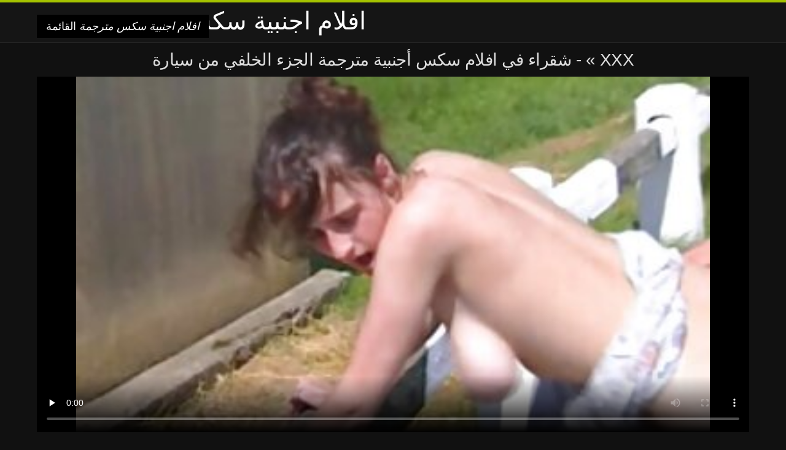

--- FILE ---
content_type: text/html; charset=UTF-8
request_url: https://ar.akuli.org/video/2831/-%D8%B4%D9%82%D8%B1%D8%A7%D8%A1-%D9%81%D9%8A-%D8%A7%D9%81%D9%84%D8%A7%D9%85-%D8%B3%D9%83%D8%B3-%D8%A3%D8%AC%D9%86%D8%A8%D9%8A%D8%A9-%D9%85%D8%AA%D8%B1%D8%AC%D9%85%D8%A9-%D8%A7%D9%84%D8%AC%D8%B2%D8%A1-%D8%A7%D9%84%D8%AE%D9%84%D9%81%D9%8A-%D9%85%D9%86-%D8%B3%D9%8A%D8%A7%D8%B1%D8%A9/
body_size: 8863
content:
<!DOCTYPE html>
<html lang="ar" dir="rtl">
<head>
<meta charset="UTF-8">
<meta name="viewport" content="width=device-width, initial-scale=1">
<title>- شقراء في افلام سكس أجنبية مترجمة الجزء الخلفي من سيارة | افلام اجنبية سكس مترجمة </title>
<meta name="description" content="- افلام سكس أجنبية مترجمة شقراء في الجزء الخلفي من سيارة"/>
<link rel="canonical" href="https://ar.akuli.org/video/2831/-شقراء-في-افلام-سكس-أجنبية-مترجمة-الجزء-الخلفي-من-سيارة/"/>
<meta property="og:locale" content="ar"/>
<meta property="og:type" content="website"/>
<meta property="og:title" content="- شقراء في افلام سكس أجنبية مترجمة الجزء الخلفي من سيارة | افلام اجنبية سكس مترجمة "/>
<meta property="og:description" content="- افلام سكس أجنبية مترجمة شقراء في الجزء الخلفي من سيارة"/>
<meta property="og:url" content="https://ar.akuli.org/video/2831/-شقراء-في-افلام-سكس-أجنبية-مترجمة-الجزء-الخلفي-من-سيارة/"/>
<meta property="og:site_name" content="عرض الفيديو الكبار على الانترنت مجانا "/>
<meta name="twitter:card" content="summary"/>
<meta name="twitter:description" content="- افلام سكس أجنبية مترجمة شقراء في الجزء الخلفي من سيارة"/>
<meta name="twitter:title" content="- شقراء في افلام سكس أجنبية مترجمة الجزء الخلفي من سيارة | افلام اجنبية سكس مترجمة "/>
<link rel="stylesheet" type="text/css" href="https://ar.akuli.org/files/style.css" media="all"/>
<link rel="shortcut icon" type="image/x-icon" href="https://ar.akuli.org/files/rp.png">
<base target="_blank">
<style>body,
#over-ad{background-color:#111;color:#fff;}
a,
h1, h2, h3, h4{color:#ddd;}
#header .header,
#content.single .video-single .video-description .meta span.tags a{background-color:#151515;border-bottom-color:#252525;}
#header .header .navicon a{color:#aaa;}
#header .header .navicon a:hover{color:#fff;}
#header .search input{color:#fff;background:#222;border-color:#252525;}
#categories-list,
ul#filters li a{border-color:#252525;}
.pagenavi a,
#content.single #comments input, #content.single #comments textarea{background:#222 !important;color:#fff;}
#footer,
.video .video-header span,
#content.single .video-single .video-player .video-meta,
#content.single #comments li,
#content.single .video-single .video-description .meta{border-color:#222;}
.pagenavi span.current,
#aside ul li a,
#share-post ul li a{color:#111;}
.section-title.special,
.c-tabs-nav__link:hover{background:transparent;color:#fff;border-color:#222;}
#content.single #comments input, #content.single #comments textarea{border:1px solid #333;}
#header .search button{color:#888;}
@media (min-width: 560px) {
ul#filters li a:hover{background:transparent;color:#fff;border-color:#222;}
}
@media (min-width: 960px) {
#header .header .navicon a{background:#333;}
#header{border-bottom-color:#252525;}
}
#aside ul li{background-color:#ffffff;}
#aside.open{overflow:scroll;}
.meta{color:#444;}</style><style title="dynamic-css" class="options-output">a.btn, button.btn, .pagenavi a, .pagenavi span.current, #header .header .navicon a:hover{background-color:#a5c300;}
#aside ul li.close a i, ul#filters li.active a, .video .video-header span i, #content.single .video-single .video-player .video-meta i, .c-tabs-nav__link.is-active, #footer .seo-text h1, .video:hover .video-header h2{color:#a5c300;}
#content.single #comments input:focus, #content.single #comments textarea:focus, ul#filters li.active a, .c-tabs-nav__link.is-active{border-color:#a5c300;}
#header{border-top-color:#a5c300;}
@media (min-width: 1200px) {
.video, .video-thumb{height: auto; width:352px;}
}
@media (max-width: 1200px) {
.video, .video-thumb{height: auto; width:352px;}
}
@media (max-width: 960px) {
.video, .video-thumb{height: auto; width:352px;}
}
@media (max-width: 720px) {
.video, .video-thumb{height: auto; width:352px;}
}
@media (max-width: 560px) {
.video, .video-thumb{height: auto; width:320px;}
}
@media (max-width: 420px) {
.video, .video-thumb{height: auto; width:266.7px;}
}
@media (max-width: 320px) {
.video, .video-thumb{height: auto; width:213.3px;}
}
.video-header h2 {max-height: 17px;}
</style></head>
<body class="home blog" itemscope>
<aside id="aside">
<div id="mask" data-toggle="#aside"></div><ul>
<li class="close"><a href="#" target="_self" data-toggle="#aside"><i class="fa fa-close">افلام اجنبية سكس مترجمة</i></a></li>
<li id="menu-item-5375" class="menu-item menu-item-type-taxonomy menu-item-object-category menu-item-5375"><a href="/category/amateur/">الهواة اللعنة</a></li><li id="menu-item-5375" class="menu-item menu-item-type-taxonomy menu-item-object-category menu-item-5375"><a href="/category/hd/">مثير hd</a></li><li id="menu-item-5375" class="menu-item menu-item-type-taxonomy menu-item-object-category menu-item-5375"><a href="/category/teens/">عارية المراهقين</a></li><li id="menu-item-5375" class="menu-item menu-item-type-taxonomy menu-item-object-category menu-item-5375"><a href="/category/asian/">الآسيوية xxx</a></li><li id="menu-item-5375" class="menu-item menu-item-type-taxonomy menu-item-object-category menu-item-5375"><a href="/category/milf/">مثير جبهة مورو</a></li><li id="menu-item-5375" class="menu-item menu-item-type-taxonomy menu-item-object-category menu-item-5375"><a href="/category/matures/">ينضج</a></li><li id="menu-item-5375" class="menu-item menu-item-type-taxonomy menu-item-object-category menu-item-5375"><a href="/category/blowjobs/">الجنس عن طريق الفم</a></li><li id="menu-item-5375" class="menu-item menu-item-type-taxonomy menu-item-object-category menu-item-5375"><a href="/category/big_boobs/">كبيرة الثدي</a></li><li id="menu-item-5375" class="menu-item menu-item-type-taxonomy menu-item-object-category menu-item-5375"><a href="/category/hardcore/">من الصعب الجنس</a></li><li id="menu-item-5375" class="menu-item menu-item-type-taxonomy menu-item-object-category menu-item-5375"><a href="/category/anal/">الجنس الشرجي</a></li><li id="menu-item-5375" class="menu-item menu-item-type-taxonomy menu-item-object-category menu-item-5375"><a href="/category/cumshots/">شاعر المليون الهواة</a></li><li id="menu-item-5375" class="menu-item menu-item-type-taxonomy menu-item-object-category menu-item-5375"><a href="/category/japanese/">اليابانية</a></li><li id="menu-item-5375" class="menu-item menu-item-type-taxonomy menu-item-object-category menu-item-5375"><a href="/category/masturbation/">الاستمناء</a></li><li id="menu-item-5375" class="menu-item menu-item-type-taxonomy menu-item-object-category menu-item-5375"><a href="/category/pussy/">كس</a></li><li id="menu-item-5375" class="menu-item menu-item-type-taxonomy menu-item-object-category menu-item-5375"><a href="/category/voyeur/">عارية تجسس</a></li><li id="menu-item-5375" class="menu-item menu-item-type-taxonomy menu-item-object-category menu-item-5375"><a href="/category/old+young/">الشباب القديمة الإباحية</a></li><li id="menu-item-5375" class="menu-item menu-item-type-taxonomy menu-item-object-category menu-item-5375"><a href="/category/babes/">الجنس فاتنة</a></li><li id="menu-item-5375" class="menu-item menu-item-type-taxonomy menu-item-object-category menu-item-5375"><a href="/category/grannies/">مامي</a></li><li id="menu-item-5375" class="menu-item menu-item-type-taxonomy menu-item-object-category menu-item-5375"><a href="/category/public_nudity/">عارية في الهواء الطلق</a></li><li id="menu-item-5375" class="menu-item menu-item-type-taxonomy menu-item-object-category menu-item-5375"><a href="/category/wife/">زوجة</a></li><li id="menu-item-5375" class="menu-item menu-item-type-taxonomy menu-item-object-category menu-item-5375"><a href="/category/blondes/">مثير الشقراوات</a></li><li id="menu-item-5375" class="menu-item menu-item-type-taxonomy menu-item-object-category menu-item-5375"><a href="/category/bbw/">Bbw hd</a></li><li id="menu-item-5375" class="menu-item menu-item-type-taxonomy menu-item-object-category menu-item-5375"><a href="/category/interracial/">عرقي</a></li><li id="menu-item-5375" class="menu-item menu-item-type-taxonomy menu-item-object-category menu-item-5375"><a href="/category/hidden_cams/">كاميرات خفية</a></li><li id="menu-item-5375" class="menu-item menu-item-type-taxonomy menu-item-object-category menu-item-5375"><a href="/category/lesbians/">فيديو سحاق</a></li><li id="menu-item-5375" class="menu-item menu-item-type-taxonomy menu-item-object-category menu-item-5375"><a href="/category/brunettes/">السمراوات</a></li><li id="menu-item-5375" class="menu-item menu-item-type-taxonomy menu-item-object-category menu-item-5375"><a href="/category/handjobs/">الإستمناء</a></li><li id="menu-item-5375" class="menu-item menu-item-type-taxonomy menu-item-object-category menu-item-5375"><a href="/category/sex_toys/">الجنس لعب الأفلام</a></li><li id="menu-item-5375" class="menu-item menu-item-type-taxonomy menu-item-object-category menu-item-5375"><a href="/category/tits/">الثدي</a></li><li id="menu-item-5375" class="menu-item menu-item-type-taxonomy menu-item-object-category menu-item-5375"><a href="/category/creampie/">Creampie</a></li><li id="menu-item-5375" class="menu-item menu-item-type-taxonomy menu-item-object-category menu-item-5375"><a href="/category/pov/">بوف</a></li><li id="menu-item-5375" class="menu-item menu-item-type-taxonomy menu-item-object-category menu-item-5375"><a href="/category/flashing/">مثير وامض</a></li><li id="menu-item-5375" class="menu-item menu-item-type-taxonomy menu-item-object-category menu-item-5375"><a href="/category/german/">مثير الألمانية</a></li><li id="menu-item-5375" class="menu-item menu-item-type-taxonomy menu-item-object-category menu-item-5375"><a href="/category/facials/">الوجه</a></li><li id="menu-item-5375" class="menu-item menu-item-type-taxonomy menu-item-object-category menu-item-5375"><a href="/category/hairy/">مثير شعر</a></li><li id="menu-item-5375" class="menu-item menu-item-type-taxonomy menu-item-object-category menu-item-5375"><a href="/category/femdom/">فيمدوم</a></li><li id="menu-item-5375" class="menu-item menu-item-type-taxonomy menu-item-object-category menu-item-5375"><a href="/category/bdsm/">المدقع bdsm</a></li><li id="menu-item-5375" class="menu-item menu-item-type-taxonomy menu-item-object-category menu-item-5375"><a href="/category/celebrities/">مثير المشاهير</a></li><li id="menu-item-5375" class="menu-item menu-item-type-taxonomy menu-item-object-category menu-item-5375"><a href="/category/pornstars/">نجوم الاباحية</a></li><li id="menu-item-5375" class="menu-item menu-item-type-taxonomy menu-item-object-category menu-item-5375"><a href="/category/stockings/">النايلون الإباحية</a></li>
</ul>
</aside>
<header id="header">
<div class="header"> <div class="container"> <a href="https://ar.akuli.org"> <div style="color: white; font-size: 40px; margin-left: 100px;">افلام اجنبية سكس مترجمة</div></a>
<nav class="navicon">
<a href="#" target="_self" data-toggle="#aside" style="color: white; 40px; background-color:#000000;"><i class="fa fa-navicon">افلام اجنبية سكس مترجمة</i> <span>القائمة </span></a>
<a href="#" target="_self" class="right switch" data-toggle="body"><i class="fa fa-th-list">افلام اجنبية سكس مترجمة</i></a>
</nav></div></div></header>
<style>.botones{position:relative;margin:6px 10px 0;text-align:center}
.botones a{border:1px solid #b7b7b7;display:block;width:49%;margin:0;line-height:28px;float:left;color:#525252;font-size:11px;font-weight:700;text-transform:uppercase;text-decoration:none;-moz-border-radius:4px;-o-border-radius:4px;-ms-border-radius:4px;-webkit-border-radius:4px;border-radius:4px;background:#e6e6e6;background:-moz-linear-gradient(top,#fff 0,#e6e6e6 100%);background:-webkit-gradient(linear,left top,left bottom,color-stop(0,#fff),color-stop(100%,#e6e6e6));background:-webkit-linear-gradient(top,#fff 0,#e6e6e6 100%);background:-o-linear-gradient(top,#fff 0,#e6e6e6 100%);background:-ms-linear-gradient(top,#fff 0,#e6e6e6 100%);background:linear-gradient(top,#fff 0,#e6e6e6 100%);filter:progid:DXImageTransform.Microsoft.gradient(startColorstr='#ffffff',endColorstr='#E6E6E6',GradientType=0)}
.botones a.baise{float:right}</style>
<main id="main">
<div class="container"> <section id="content" class="single"> <div> <article itemscope="" itemtype="http://schema.org/Article" class="video-single post-2831 post type-post status-publish format-standard has-post-thumbnail hentry category-porn"> <div class="video-player"><h1 class="video-title">
<span><a href="https://ar.akuli.org/">XXX </a></span> » - شقراء في افلام سكس أجنبية مترجمة الجزء الخلفي من سيارة</h1>
<div class="player"> <div class="tr-reproductor">
<style>.play21 { padding-bottom: 50%; position: relative; overflow:hidden; clear: both; margin: 5px 0;}
.play21 video { position: absolute; top: 0; left: 0; width: 100%; height: 100%; background-color: #000; }</style>
<div class="play21">
<video preload="none" controls poster="https://ar.akuli.org/media/thumbs/1/v02831.jpg?1627611198"><source src="https://vs8.videosrc.net/s/6/60/6040b1e5147d1ec8ed6777ef75da87c1.mp4?md5=khPBJpIgkOMVXr7HRYWgaA&expires=1768926324" type="video/mp4"/></video>
</div>
</div></div><div class="video-meta"> <span class="duration"><i class="fa fa-clock-o" aria-hidden="true"></i>10:00</span></div></div><div class="left-col"> <div id="tabs"> <div class="c-tabs-nav"> <a href="#" class="c-tabs-nav__link is-active"> <i class="fa fa-info-circle">افلام اجنبية سكس مترجمة</i>
<span>حول مقاطع الفيديو مجانا </span> </a> <div class="c-tab is-active"> <div class="c-tab__content video-description"> <div class="the-content"><p>- افلام سكس أجنبية مترجمة شقراء في الجزء الخلفي من سيارة</p></div>

<footer class="meta">
<span style="color:#EEEEFF;"><strong>الباب : </strong><a href="/category/outdoor/" class="link" alt="خارج الإباحية">خارج الإباحية </a>, <a href="/category/cumshots/" class="link" alt="شاعر المليون الهواة">شاعر المليون الهواة </a>, <a href="/category/big_boobs/" class="link" alt="كبيرة الثدي">كبيرة الثدي </a>,  
<a href="/tag/10/" class="link" alt="افلام سكس أجنبية مترجمة">افلام سكس أجنبية مترجمة </a>, </span>
</footer></div></div></div></div></div>
<div class="right-col">
<div id="ad-space">
&nbsp;
<!--banner -->
</div>
</div></article></div><div class="related">
<span class="section-title special">مماثلة مثير أشرطة الفيديو </span>
<article itemscope="" class="video infinite post-9052 post type-post status-publish format-standard has-post-thumbnail hentry category-porn"> <a href="https://ar.akuli.org/link.php" title="النشوة كاميرا فيديوهات سكس اجنبية مترجمة ويب مجانا"> <figure class="video-thumb"> <div class="meta"> <span class="duration">04:46</span></div><img width="352" height="198" src="https://ar.akuli.org/media/thumbs/6/v09476.jpg?1625273195" data-original="https://ar.akuli.org/media/thumbs/6/v09476.jpg?1625273195" class="lazy attachment-loop-thumb size-loop-thumb wp-post-image" loading="lazy" alt=""/><noscript><img width="352" height="198" src="https://ar.akuli.org/media/thumbs/6/v09476.jpg?1625273195" class="attachment-loop-thumb size-loop-thumb wp-post-image" alt=""/></noscript></figure>
<header class="video-header"><span class="views"></span>
<h2>النشوة كاميرا فيديوهات سكس اجنبية مترجمة ويب مجانا</h2>
</header></a></article><article itemscope="" class="video infinite post-9052 post type-post status-publish format-standard has-post-thumbnail hentry category-porn"> <a href="/video/7840/%D9%85%D9%86%D8%AD%D8%B1%D9%81%D8%A9-%D9%85%D8%BA%D8%A7%D9%85%D8%B1%D8%A9-%D8%B3%D9%83%D8%B3-%D8%A7%D9%81%D9%84%D8%A7%D9%85-%D8%A7%D8%AC%D9%86%D8%A8%D9%8A%D9%87-%D9%85%D8%AA%D8%B1%D8%AC%D9%85%D9%87/" title="منحرفة مغامرة سكس افلام اجنبيه مترجمه"> <figure class="video-thumb"> <div class="meta"> <span class="duration">12:28</span></div><img width="352" height="198" src="https://ar.akuli.org/media/thumbs/0/v07840.jpg?1627262276" data-original="https://ar.akuli.org/media/thumbs/0/v07840.jpg?1627262276" class="lazy attachment-loop-thumb size-loop-thumb wp-post-image" loading="lazy" alt=""/><noscript><img width="352" height="198" src="https://ar.akuli.org/media/thumbs/0/v07840.jpg?1627262276" class="attachment-loop-thumb size-loop-thumb wp-post-image" alt=""/></noscript></figure>
<header class="video-header"><span class="views"></span>
<h2>منحرفة مغامرة سكس افلام اجنبيه مترجمه</h2>
</header></a></article><article itemscope="" class="video infinite post-9052 post type-post status-publish format-standard has-post-thumbnail hentry category-porn"> <a href="/video/7696/%D8%B3%D8%A7%D8%AE%D9%86%D8%A9-%D8%B4%D8%B9%D8%B1-%D9%83%D8%A7%D9%85%D9%84-%D8%A8%D9%88%D8%B4-%D8%B3%D9%83%D8%B3-%D8%A7%D8%AC%D9%86%D8%A8%D9%8A%D8%A9-%D9%85%D8%AA%D8%B1%D8%AC%D9%85/" title="ساخنة, شعر, كامل بوش سكس اجنبية مترجم"> <figure class="video-thumb"> <div class="meta"> <span class="duration">08:04</span></div><img width="352" height="198" src="https://ar.akuli.org/media/thumbs/6/v07696.jpg?1626742003" data-original="https://ar.akuli.org/media/thumbs/6/v07696.jpg?1626742003" class="lazy attachment-loop-thumb size-loop-thumb wp-post-image" loading="lazy" alt=""/><noscript><img width="352" height="198" src="https://ar.akuli.org/media/thumbs/6/v07696.jpg?1626742003" class="attachment-loop-thumb size-loop-thumb wp-post-image" alt=""/></noscript></figure>
<header class="video-header"><span class="views"></span>
<h2>ساخنة, شعر, كامل بوش سكس اجنبية مترجم</h2>
</header></a></article><article itemscope="" class="video infinite post-9052 post type-post status-publish format-standard has-post-thumbnail hentry category-porn"> <a href="https://ar.akuli.org/link.php" title="تبا وجهي سكس افلام اجنبيه مترجمه الحمار عبودية"> <figure class="video-thumb"> <div class="meta"> <span class="duration">08:38</span></div><img width="352" height="198" src="https://ar.akuli.org/media/thumbs/8/v08918.jpg?1624298476" data-original="https://ar.akuli.org/media/thumbs/8/v08918.jpg?1624298476" class="lazy attachment-loop-thumb size-loop-thumb wp-post-image" loading="lazy" alt=""/><noscript><img width="352" height="198" src="https://ar.akuli.org/media/thumbs/8/v08918.jpg?1624298476" class="attachment-loop-thumb size-loop-thumb wp-post-image" alt=""/></noscript></figure>
<header class="video-header"><span class="views"></span>
<h2>تبا وجهي سكس افلام اجنبيه مترجمه الحمار عبودية</h2>
</header></a></article><article itemscope="" class="video infinite post-9052 post type-post status-publish format-standard has-post-thumbnail hentry category-porn"> <a href="/video/1354/-%D9%81%D9%8A-%D8%B3%D9%86-%D9%82%D8%B5%D8%B5-%D8%B3%D9%83%D8%B3-%D8%A7%D8%AC%D9%86%D8%A8%D9%8A-%D9%85%D8%AA%D8%B1%D8%AC%D9%85-%D8%A7%D9%84%D9%85%D8%B1%D8%A7%D9%87%D9%82%D8%A9-%D8%A7%D9%84%D8%AB%D9%84%D8%A7%D8%AB%D9%8A-%D9%85%D8%B9-%D8%A3%D9%85%D9%8A/" title="- في سن قصص سكس اجنبي مترجم المراهقة الثلاثي مع أمي"> <figure class="video-thumb"> <div class="meta"> <span class="duration">07:49</span></div><img width="352" height="198" src="https://ar.akuli.org/media/thumbs/4/v01354.jpg?1626395535" data-original="https://ar.akuli.org/media/thumbs/4/v01354.jpg?1626395535" class="lazy attachment-loop-thumb size-loop-thumb wp-post-image" loading="lazy" alt=""/><noscript><img width="352" height="198" src="https://ar.akuli.org/media/thumbs/4/v01354.jpg?1626395535" class="attachment-loop-thumb size-loop-thumb wp-post-image" alt=""/></noscript></figure>
<header class="video-header"><span class="views"></span>
<h2>- في سن قصص سكس اجنبي مترجم المراهقة الثلاثي مع أمي</h2>
</header></a></article><article itemscope="" class="video infinite post-9052 post type-post status-publish format-standard has-post-thumbnail hentry category-porn"> <a href="/video/9439/%D8%B4%D9%82%D8%B1%D8%A7%D8%A1-%D9%8A%D9%83%D9%88%D9%86-%D8%A3%D9%83%D8%AB%D8%B1-%D8%B3%D9%83%D8%B3-%D8%A7%D9%81%D9%84%D8%A7%D9%85-%D8%A7%D8%AC%D9%86%D8%A8%D9%8A%D8%A9-%D9%85%D8%AA%D8%B1%D8%AC%D9%85%D8%A9-%D9%84%D9%84%D8%B9%D8%B1%D8%A8%D9%8A%D8%A9-%D9%85%D8%AA%D8%B9%D8%A9-%D8%A7%D9%84%D8%A8%D8%A7%D8%A8-14-/" title="شقراء يكون أكثر سكس افلام اجنبية مترجمة للعربية متعة. الباب 14."> <figure class="video-thumb"> <div class="meta"> <span class="duration">03:08</span></div><img width="352" height="198" src="https://ar.akuli.org/media/thumbs/9/v09439.jpg?1624183321" data-original="https://ar.akuli.org/media/thumbs/9/v09439.jpg?1624183321" class="lazy attachment-loop-thumb size-loop-thumb wp-post-image" loading="lazy" alt=""/><noscript><img width="352" height="198" src="https://ar.akuli.org/media/thumbs/9/v09439.jpg?1624183321" class="attachment-loop-thumb size-loop-thumb wp-post-image" alt=""/></noscript></figure>
<header class="video-header"><span class="views"></span>
<h2>شقراء يكون أكثر سكس افلام اجنبية مترجمة للعربية متعة. الباب 14.</h2>
</header></a></article><article itemscope="" class="video infinite post-9052 post type-post status-publish format-standard has-post-thumbnail hentry category-porn"> <a href="/video/8512/%D8%A7%D9%84%D8%B5%D8%A8%D9%8A-%D8%AD%D8%AA%D9%89-%D8%A3%D9%81%D9%84%D8%A7%D9%85-%D8%B3%D9%83%D8%B3-%D8%A7%D8%AC%D9%86%D8%A8%D9%8A%D8%A9-%D9%85%D8%AA%D8%B1%D8%AC%D9%85%D8%A9-%D9%8A%D9%86%D9%81%D8%AC%D8%B1/" title="الصبي حتى أفلام سكس اجنبية مترجمة ينفجر"> <figure class="video-thumb"> <div class="meta"> <span class="duration">12:17</span></div><img width="352" height="198" src="https://ar.akuli.org/media/thumbs/2/v08512.jpg?1627782356" data-original="https://ar.akuli.org/media/thumbs/2/v08512.jpg?1627782356" class="lazy attachment-loop-thumb size-loop-thumb wp-post-image" loading="lazy" alt=""/><noscript><img width="352" height="198" src="https://ar.akuli.org/media/thumbs/2/v08512.jpg?1627782356" class="attachment-loop-thumb size-loop-thumb wp-post-image" alt=""/></noscript></figure>
<header class="video-header"><span class="views"></span>
<h2>الصبي حتى أفلام سكس اجنبية مترجمة ينفجر</h2>
</header></a></article><article itemscope="" class="video infinite post-9052 post type-post status-publish format-standard has-post-thumbnail hentry category-porn"> <a href="https://ar.akuli.org/link.php" title="في الأحذية يملأ افلام سكس اجنبي مترجمة لها حلق"> <figure class="video-thumb"> <div class="meta"> <span class="duration">06:00</span></div><img width="352" height="198" src="https://ar.akuli.org/media/thumbs/0/v08360.jpg?1624668375" data-original="https://ar.akuli.org/media/thumbs/0/v08360.jpg?1624668375" class="lazy attachment-loop-thumb size-loop-thumb wp-post-image" loading="lazy" alt=""/><noscript><img width="352" height="198" src="https://ar.akuli.org/media/thumbs/0/v08360.jpg?1624668375" class="attachment-loop-thumb size-loop-thumb wp-post-image" alt=""/></noscript></figure>
<header class="video-header"><span class="views"></span>
<h2>في الأحذية يملأ افلام سكس اجنبي مترجمة لها حلق</h2>
</header></a></article><article itemscope="" class="video infinite post-9052 post type-post status-publish format-standard has-post-thumbnail hentry category-porn"> <a href="https://ar.akuli.org/link.php" title="فينيكس سكس افلام اجنبيه مترجمه ماري المعلم"> <figure class="video-thumb"> <div class="meta"> <span class="duration">04:59</span></div><img width="352" height="198" src="https://ar.akuli.org/media/thumbs/3/v09043.jpg?1624101389" data-original="https://ar.akuli.org/media/thumbs/3/v09043.jpg?1624101389" class="lazy attachment-loop-thumb size-loop-thumb wp-post-image" loading="lazy" alt=""/><noscript><img width="352" height="198" src="https://ar.akuli.org/media/thumbs/3/v09043.jpg?1624101389" class="attachment-loop-thumb size-loop-thumb wp-post-image" alt=""/></noscript></figure>
<header class="video-header"><span class="views"></span>
<h2>فينيكس سكس افلام اجنبيه مترجمه ماري المعلم</h2>
</header></a></article><article itemscope="" class="video infinite post-9052 post type-post status-publish format-standard has-post-thumbnail hentry category-porn"> <a href="/video/9399/%D8%BA%D8%B1%D8%B6-%D8%AC%D9%85%D9%8A%D9%84-%D8%B3%D9%83%D8%B3-%D8%A7%D9%81%D9%84%D8%A7%D9%85-%D8%A7%D8%AC%D9%86%D8%A8%D9%8A%D8%A9-%D9%85%D8%AA%D8%B1%D8%AC%D9%85%D8%A9-%D9%84%D9%84%D8%B9%D8%B1%D8%A8%D9%8A%D8%A9-%D9%84%D8%AF%D9%81%D8%B9-%D8%A7%D9%84%D9%85%D8%A7%D9%84-%D9%84%D9%84%D9%86%D9%88%D9%85-%D9%85%D8%B9-%D8%A7%D9%84%D8%B1%D8%AC%D9%84/" title="غرض جميل سكس افلام اجنبية مترجمة للعربية لدفع المال للنوم مع الرجل"> <figure class="video-thumb"> <div class="meta"> <span class="duration">03:08</span></div><img width="352" height="198" src="https://ar.akuli.org/media/thumbs/9/v09399.jpg?1624334494" data-original="https://ar.akuli.org/media/thumbs/9/v09399.jpg?1624334494" class="lazy attachment-loop-thumb size-loop-thumb wp-post-image" loading="lazy" alt=""/><noscript><img width="352" height="198" src="https://ar.akuli.org/media/thumbs/9/v09399.jpg?1624334494" class="attachment-loop-thumb size-loop-thumb wp-post-image" alt=""/></noscript></figure>
<header class="video-header"><span class="views"></span>
<h2>غرض جميل سكس افلام اجنبية مترجمة للعربية لدفع المال للنوم مع الرجل</h2>
</header></a></article><article itemscope="" class="video infinite post-9052 post type-post status-publish format-standard has-post-thumbnail hentry category-porn"> <a href="https://ar.akuli.org/link.php" title="كعكة افلام سكس اجنبية مترجمة للعربية المعركة"> <figure class="video-thumb"> <div class="meta"> <span class="duration">07:48</span></div><img width="352" height="198" src="https://ar.akuli.org/media/thumbs/4/v09944.jpg?1626913057" data-original="https://ar.akuli.org/media/thumbs/4/v09944.jpg?1626913057" class="lazy attachment-loop-thumb size-loop-thumb wp-post-image" loading="lazy" alt=""/><noscript><img width="352" height="198" src="https://ar.akuli.org/media/thumbs/4/v09944.jpg?1626913057" class="attachment-loop-thumb size-loop-thumb wp-post-image" alt=""/></noscript></figure>
<header class="video-header"><span class="views"></span>
<h2>كعكة افلام سكس اجنبية مترجمة للعربية المعركة</h2>
</header></a></article><article itemscope="" class="video infinite post-9052 post type-post status-publish format-standard has-post-thumbnail hentry category-porn"> <a href="https://ar.akuli.org/link.php" title="العسل ، تريد ، كار سكس اجنبية مترجمة منتدى حلق"> <figure class="video-thumb"> <div class="meta"> <span class="duration">06:24</span></div><img width="352" height="198" src="https://ar.akuli.org/media/thumbs/5/v08825.jpg?1626222731" data-original="https://ar.akuli.org/media/thumbs/5/v08825.jpg?1626222731" class="lazy attachment-loop-thumb size-loop-thumb wp-post-image" loading="lazy" alt=""/><noscript><img width="352" height="198" src="https://ar.akuli.org/media/thumbs/5/v08825.jpg?1626222731" class="attachment-loop-thumb size-loop-thumb wp-post-image" alt=""/></noscript></figure>
<header class="video-header"><span class="views"></span>
<h2>العسل ، تريد ، كار سكس اجنبية مترجمة منتدى حلق</h2>
</header></a></article><article itemscope="" class="video infinite post-9052 post type-post status-publish format-standard has-post-thumbnail hentry category-porn"> <a href="https://ar.akuli.org/link.php" title="كبير الحمار شقراء أمي يريد الحمار افلام سكس اجنبية مترجمة للعربية"> <figure class="video-thumb"> <div class="meta"> <span class="duration">05:58</span></div><img width="352" height="198" src="https://ar.akuli.org/media/thumbs/1/v07821.jpg?1624409206" data-original="https://ar.akuli.org/media/thumbs/1/v07821.jpg?1624409206" class="lazy attachment-loop-thumb size-loop-thumb wp-post-image" loading="lazy" alt=""/><noscript><img width="352" height="198" src="https://ar.akuli.org/media/thumbs/1/v07821.jpg?1624409206" class="attachment-loop-thumb size-loop-thumb wp-post-image" alt=""/></noscript></figure>
<header class="video-header"><span class="views"></span>
<h2>كبير الحمار شقراء أمي يريد الحمار افلام سكس اجنبية مترجمة للعربية</h2>
</header></a></article><article itemscope="" class="video infinite post-9052 post type-post status-publish format-standard has-post-thumbnail hentry category-porn"> <a href="/video/8108/5-%D8%A7%D9%84%D8%A7%D8%B3%D8%AA%D8%AB%D9%85%D8%A7%D8%B1-%D9%81%D9%8A-%D8%B3%D9%83%D8%B3-%D8%A7%D8%AC%D9%86%D8%A8%D9%8A%D8%A9-%D9%85%D8%AA%D8%B1%D8%AC%D9%85-%D8%A7%D9%84%D9%85%D8%AD%D9%8A%D8%B7-%D8%A7%D9%84%D9%87%D8%A7%D8%AF%D8%A6/" title="5 الاستثمار في سكس اجنبية مترجم المحيط الهادئ"> <figure class="video-thumb"> <div class="meta"> <span class="duration">02:02</span></div><img width="352" height="198" src="https://ar.akuli.org/media/thumbs/8/v08108.jpg?1624293072" data-original="https://ar.akuli.org/media/thumbs/8/v08108.jpg?1624293072" class="lazy attachment-loop-thumb size-loop-thumb wp-post-image" loading="lazy" alt=""/><noscript><img width="352" height="198" src="https://ar.akuli.org/media/thumbs/8/v08108.jpg?1624293072" class="attachment-loop-thumb size-loop-thumb wp-post-image" alt=""/></noscript></figure>
<header class="video-header"><span class="views"></span>
<h2>5 الاستثمار في سكس اجنبية مترجم المحيط الهادئ</h2>
</header></a></article><article itemscope="" class="video infinite post-9052 post type-post status-publish format-standard has-post-thumbnail hentry category-porn"> <a href="https://ar.akuli.org/link.php" title="MT-أمي يعلم ابنة افلام سكسيه اجنبيه مترجمه كبيرة الترفيه"> <figure class="video-thumb"> <div class="meta"> <span class="duration">06:39</span></div><img width="352" height="198" src="https://ar.akuli.org/media/thumbs/0/v04960.jpg?1626657184" data-original="https://ar.akuli.org/media/thumbs/0/v04960.jpg?1626657184" class="lazy attachment-loop-thumb size-loop-thumb wp-post-image" loading="lazy" alt=""/><noscript><img width="352" height="198" src="https://ar.akuli.org/media/thumbs/0/v04960.jpg?1626657184" class="attachment-loop-thumb size-loop-thumb wp-post-image" alt=""/></noscript></figure>
<header class="video-header"><span class="views"></span>
<h2>MT-أمي يعلم ابنة افلام سكسيه اجنبيه مترجمه كبيرة الترفيه</h2>
</header></a></article><article itemscope="" class="video infinite post-9052 post type-post status-publish format-standard has-post-thumbnail hentry category-porn"> <a href="/video/851/%D9%82%D8%A7%D8%B1%D8%A8-%D8%A7%D9%84%D8%B9%D8%B1%D8%A8%D8%AF%D8%A9-%D8%A7%D9%81%D9%84%D8%A7%D9%85-%D8%B3%D9%83%D8%B3-%D8%A7%D8%AC%D9%86%D8%A8%D9%8A%D8%A9-%D9%85%D8%AA%D8%B1%D8%AC%D9%85%D8%A9-%D9%84%D9%84%D8%B9%D8%B1%D8%A8%D9%8A%D8%A9-%D9%85%D8%B9-%D8%B4%D8%AE%D8%B5-%D8%AA%D8%B4%D9%88/" title="قارب العربدة افلام سكس اجنبية مترجمة للعربية مع شخص تشو"> <figure class="video-thumb"> <div class="meta"> <span class="duration">04:48</span></div><img width="352" height="198" src="https://ar.akuli.org/media/thumbs/1/v00851.jpg?1625706978" data-original="https://ar.akuli.org/media/thumbs/1/v00851.jpg?1625706978" class="lazy attachment-loop-thumb size-loop-thumb wp-post-image" loading="lazy" alt=""/><noscript><img width="352" height="198" src="https://ar.akuli.org/media/thumbs/1/v00851.jpg?1625706978" class="attachment-loop-thumb size-loop-thumb wp-post-image" alt=""/></noscript></figure>
<header class="video-header"><span class="views"></span>
<h2>قارب العربدة افلام سكس اجنبية مترجمة للعربية مع شخص تشو</h2>
</header></a></article><article itemscope="" class="video infinite post-9816 post type-post status-publish format-standard has-post-thumbnail hentry category-porn">
<a href="/video/9816/%D8%A7%D9%84%D9%88%D8%B4%D9%85-%D8%B3%D9%83%D8%B3-%D8%A7%D8%AC%D9%86%D8%A8%D9%8A-%D9%85%D8%AA%D8%B1%D8%AC%D9%85-%D9%84%D9%84%D8%B9%D8%B1%D8%A8%D9%8A%D9%87-%D8%A7%D9%84%D9%82%D8%AF%D9%8A%D9%85%D8%A9-%D8%B9%D8%B1%D9%82%D9%8A-%D8%A7%D9%84%D8%A7%D9%86%D9%81%D8%AC%D8%A7%D8%B1/" title="الوشم القديمة عرقي الانفجار سكس اجنبي مترجم للعربيه"> <figure class="video-thumb"> <div class="meta"> <span class="duration">00:47</span></div><img width="352" height="198" src="https://ar.akuli.org/media/thumbs/6/v09816.jpg?1628122754" data-original="https://ar.akuli.org/media/thumbs/6/v09816.jpg?1628122754" class="lazy attachment-loop-thumb size-loop-thumb wp-post-image" loading="lazy" alt=""/><noscript><img width="352" height="198" src="https://ar.akuli.org/media/thumbs/6/v09816.jpg?1628122754" class="attachment-loop-thumb size-loop-thumb wp-post-image" alt=""/></noscript></figure>
<header class="video-header"><span class="views"></span>
<h2>الوشم القديمة عرقي الانفجار سكس اجنبي مترجم للعربيه</h2>
</header></a></article><article itemscope="" class="video infinite post-7770 post type-post status-publish format-standard has-post-thumbnail hentry category-porn">
<a href="https://ar.akuli.org/link.php" title="وضع اثنين سكس اجنبية مترجم ضخمة"> <figure class="video-thumb"> <div class="meta"> <span class="duration">05:05</span></div><img width="352" height="198" src="https://ar.akuli.org/media/thumbs/0/v07770.jpg?1624263393" data-original="https://ar.akuli.org/media/thumbs/0/v07770.jpg?1624263393" class="lazy attachment-loop-thumb size-loop-thumb wp-post-image" loading="lazy" alt=""/><noscript><img width="352" height="198" src="https://ar.akuli.org/media/thumbs/0/v07770.jpg?1624263393" class="attachment-loop-thumb size-loop-thumb wp-post-image" alt=""/></noscript></figure>
<header class="video-header"><span class="views"></span>
<h2>وضع اثنين سكس اجنبية مترجم ضخمة</h2>
</header></a></article><article itemscope="" class="video infinite post-8321 post type-post status-publish format-standard has-post-thumbnail hentry category-porn">
<a href="https://ar.akuli.org/link.php" title="مغر الروسية لولا تايلور الحمار افلام سكس اجنبي مترجمة"> <figure class="video-thumb"> <div class="meta"> <span class="duration">12:17</span></div><img width="352" height="198" src="https://ar.akuli.org/media/thumbs/1/v08321.jpg?1626398210" data-original="https://ar.akuli.org/media/thumbs/1/v08321.jpg?1626398210" class="lazy attachment-loop-thumb size-loop-thumb wp-post-image" loading="lazy" alt=""/><noscript><img width="352" height="198" src="https://ar.akuli.org/media/thumbs/1/v08321.jpg?1626398210" class="attachment-loop-thumb size-loop-thumb wp-post-image" alt=""/></noscript></figure>
<header class="video-header"><span class="views"></span>
<h2>مغر الروسية لولا تايلور الحمار افلام سكس اجنبي مترجمة</h2>
</header></a></article><article itemscope="" class="video infinite post-6489 post type-post status-publish format-standard has-post-thumbnail hentry category-porn">
<a href="/video/6489/%D9%83%D8%A8%D9%8A%D8%B1-%D8%AA%D9%86%D8%B2%D9%8A%D9%84-%D8%A7%D9%81%D9%84%D8%A7%D9%85-%D8%B3%D9%83%D8%B3-%D8%A7%D8%AC%D9%86%D8%A8%D9%8A-%D9%85%D8%AA%D8%B1%D8%AC%D9%85-%D9%85%D8%AB%D9%8A%D8%B1/" title="كبير تنزيل افلام سكس اجنبي مترجم مثير"> <figure class="video-thumb"> <div class="meta"> <span class="duration">10:25</span></div><img width="352" height="198" src="https://ar.akuli.org/media/thumbs/9/v06489.jpg?1624112220" data-original="https://ar.akuli.org/media/thumbs/9/v06489.jpg?1624112220" class="lazy attachment-loop-thumb size-loop-thumb wp-post-image" loading="lazy" alt=""/><noscript><img width="352" height="198" src="https://ar.akuli.org/media/thumbs/9/v06489.jpg?1624112220" class="attachment-loop-thumb size-loop-thumb wp-post-image" alt=""/></noscript></figure>
<header class="video-header"><span class="views"></span>
<h2>كبير تنزيل افلام سكس اجنبي مترجم مثير</h2>
</header></a></article><article itemscope="" class="video infinite post-8070 post type-post status-publish format-standard has-post-thumbnail hentry category-porn">
<a href="/video/8070/4-%D8%B4%D9%82%D8%B1%D8%A7%D8%A1-%D9%8A%D8%AD%D8%B5%D9%84-%D8%A7%D9%84%D8%A8%D8%A7%D8%B1%D8%AF%D8%A9-%D9%88-%D8%A7%D9%84%D8%B1%D8%AC%D9%84-%D8%A7%D8%B3%D8%AA%D8%B9%D8%AF-%D8%A7%D9%81%D9%84%D8%A7%D9%85-%D8%B3%D9%83%D8%B3-%D8%A7%D8%AC%D9%86%D8%A8%D9%8A-%D9%85%D8%AA%D8%B1%D8%AC%D9%85%D9%87-%D9%84%D9%87%D8%A7-%D8%AD%D8%AA%D9%89/" title="4. شقراء يحصل الباردة و الرجل استعد لها افلام سكس اجنبي مترجمه حتى"> <figure class="video-thumb"> <div class="meta"> <span class="duration">00:51</span></div><img width="352" height="198" src="https://ar.akuli.org/media/thumbs/0/v08070.jpg?1624314758" data-original="https://ar.akuli.org/media/thumbs/0/v08070.jpg?1624314758" class="lazy attachment-loop-thumb size-loop-thumb wp-post-image" loading="lazy" alt=""/><noscript><img width="352" height="198" src="https://ar.akuli.org/media/thumbs/0/v08070.jpg?1624314758" class="attachment-loop-thumb size-loop-thumb wp-post-image" alt=""/></noscript></figure>
<header class="video-header"><span class="views"></span>
<h2>4. شقراء يحصل الباردة و الرجل استعد لها افلام سكس اجنبي مترجمه حتى</h2>
</header></a></article><article itemscope="" class="video infinite post-9526 post type-post status-publish format-standard has-post-thumbnail hentry category-porn">
<a href="/video/9526/-%D9%84%D9%82%D8%AF-%D9%86%D8%B4%D8%A3%D8%AA-bf-%D9%85%D8%B4%D8%A7%D9%87%D8%AF%D9%87-%D8%A7%D9%81%D9%84%D8%A7%D9%85-%D8%B3%D9%83%D8%B3-%D8%A7%D8%AC%D9%86%D8%A8%D9%8A-%D9%85%D8%AA%D8%B1%D8%AC%D9%85%D9%87-%D9%8A%D8%A3%D8%AE%D8%B0-%D8%B9%D8%B0%D8%B1%D9%8A%D8%AA%D9%8A/" title="- لقد نشأت مشاهده افلام سكس اجنبي مترجمه bf يأخذ عذريتي"> <figure class="video-thumb"> <div class="meta"> <span class="duration">07:59</span></div><img width="352" height="198" src="https://ar.akuli.org/media/thumbs/6/v09526.jpg?1624256183" data-original="https://ar.akuli.org/media/thumbs/6/v09526.jpg?1624256183" class="lazy attachment-loop-thumb size-loop-thumb wp-post-image" loading="lazy" alt=""/><noscript><img width="352" height="198" src="https://ar.akuli.org/media/thumbs/6/v09526.jpg?1624256183" class="attachment-loop-thumb size-loop-thumb wp-post-image" alt=""/></noscript></figure>
<header class="video-header"><span class="views"></span>
<h2>- لقد نشأت مشاهده افلام سكس اجنبي مترجمه bf يأخذ عذريتي</h2>
</header></a></article><article itemscope="" class="video infinite post-858 post type-post status-publish format-standard has-post-thumbnail hentry category-porn">
<a href="/video/858/-%D8%A7%D9%84%D8%B4%D8%B9%D8%B1-%D9%88%D8%A7%D9%84%D8%B1%D9%85%D8%A7%D8%AF%D9%8A-%D9%88%D8%B1%D9%88%D8%A8%D9%8A-%D8%B1%D9%8A%D9%8A%D8%B3-%D8%A8%D9%88%D9%81-%D8%A7%D9%81%D9%84%D8%A7%D9%85-%D8%B3%D9%83%D8%B3-%D8%A7%D8%AC%D9%86%D8%A8%D9%8A%D8%A9-%D9%85%D8%AA%D8%B1%D8%AC%D9%85%D8%A9-%D8%B9%D8%B1%D8%A8%D9%8A/" title="- الشعر افلام سكس اجنبية مترجمة عربي والرمادي وروبي رييس-بوف"> <figure class="video-thumb"> <div class="meta"> <span class="duration">02:06</span></div><img width="352" height="198" src="https://ar.akuli.org/media/thumbs/8/v00858.jpg?1624842989" data-original="https://ar.akuli.org/media/thumbs/8/v00858.jpg?1624842989" class="lazy attachment-loop-thumb size-loop-thumb wp-post-image" loading="lazy" alt=""/><noscript><img width="352" height="198" src="https://ar.akuli.org/media/thumbs/8/v00858.jpg?1624842989" class="attachment-loop-thumb size-loop-thumb wp-post-image" alt=""/></noscript></figure>
<header class="video-header"><span class="views"></span>
<h2>- الشعر افلام سكس اجنبية مترجمة عربي والرمادي وروبي رييس-بوف</h2>
</header></a></article><article itemscope="" class="video infinite post-9194 post type-post status-publish format-standard has-post-thumbnail hentry category-porn">
<a href="/video/9194/%D9%85%D9%84%D9%83%D8%A9-%D8%AC%D9%85%D8%A7%D9%84-%D8%B5%D9%88%D8%B1-%D8%B3%D9%83%D8%B3-%D8%A7%D8%AC%D9%86%D8%A8%D9%8A%D8%A9-%D9%85%D8%AA%D8%B1%D8%AC%D9%85%D8%A9-adrastea-%D8%AA%D8%B9%D9%84%D9%8A%D9%85-%D8%A7%D9%84%D8%B3%D9%84%D8%A7%D8%AD%D9%81/" title="ملكة جمال صور سكس اجنبية مترجمة Adrastea تعليم السلاحف"> <figure class="video-thumb"> <div class="meta"> <span class="duration">06:39</span></div><img width="352" height="198" src="https://ar.akuli.org/media/thumbs/4/v09194.jpg?1624227425" data-original="https://ar.akuli.org/media/thumbs/4/v09194.jpg?1624227425" class="lazy attachment-loop-thumb size-loop-thumb wp-post-image" loading="lazy" alt=""/><noscript><img width="352" height="198" src="https://ar.akuli.org/media/thumbs/4/v09194.jpg?1624227425" class="attachment-loop-thumb size-loop-thumb wp-post-image" alt=""/></noscript></figure>
<header class="video-header"><span class="views"></span>
<h2>ملكة جمال صور سكس اجنبية مترجمة Adrastea تعليم السلاحف</h2>
</header></a></article><article itemscope="" class="video infinite post-7795 post type-post status-publish format-standard has-post-thumbnail hentry category-porn">
<a href="/video/7795/%D9%86%D8%AC%D9%85-%D8%A7%D9%81%D9%84%D8%A7%D9%85-%D8%B3%D9%83%D8%B3-%D8%A7%D8%AC%D9%86%D8%A8%D9%8A-%D9%85%D8%AA%D8%B1%D8%AC%D9%85%D9%87-%D9%8A%D8%B9%D8%A7%D9%82%D8%A8-%D9%84%D9%87%D8%A7-%D9%83%D8%A8%D9%8A%D8%B1%D8%A9/" title="نجم يعاقب لها كبيرة افلام سكس اجنبي مترجمه"> <figure class="video-thumb"> <div class="meta"> <span class="duration">03:54</span></div><img width="352" height="198" src="https://ar.akuli.org/media/thumbs/5/v07795.jpg?1624216594" data-original="https://ar.akuli.org/media/thumbs/5/v07795.jpg?1624216594" class="lazy attachment-loop-thumb size-loop-thumb wp-post-image" loading="lazy" alt=""/><noscript><img width="352" height="198" src="https://ar.akuli.org/media/thumbs/5/v07795.jpg?1624216594" class="attachment-loop-thumb size-loop-thumb wp-post-image" alt=""/></noscript></figure>
<header class="video-header"><span class="views"></span>
<h2>نجم يعاقب لها كبيرة افلام سكس اجنبي مترجمه</h2>
</header></a></article><article itemscope="" class="video infinite post-9489 post type-post status-publish format-standard has-post-thumbnail hentry category-porn">
<a href="/video/9489/%D8%A7%D9%84%D8%A2%D8%B3%D9%8A%D9%88%D9%8A%D8%A9-%D8%A8%D8%AE-%D8%AA%D8%AD%D9%85%D9%8A%D9%84-%D8%A7%D9%81%D9%84%D8%A7%D9%85-%D8%B3%D9%83%D8%B3-%D8%A7%D8%AC%D9%86%D8%A8%D9%8A%D8%A9-%D9%85%D8%AA%D8%B1%D8%AC%D9%85%D8%A9/" title="الآسيوية بخ تحميل افلام سكس اجنبية مترجمة"> <figure class="video-thumb"> <div class="meta"> <span class="duration">03:05</span></div><img width="352" height="198" src="https://ar.akuli.org/media/thumbs/9/v09489.jpg?1624322791" data-original="https://ar.akuli.org/media/thumbs/9/v09489.jpg?1624322791" class="lazy attachment-loop-thumb size-loop-thumb wp-post-image" loading="lazy" alt=""/><noscript><img width="352" height="198" src="https://ar.akuli.org/media/thumbs/9/v09489.jpg?1624322791" class="attachment-loop-thumb size-loop-thumb wp-post-image" alt=""/></noscript></figure>
<header class="video-header"><span class="views"></span>
<h2>الآسيوية بخ تحميل افلام سكس اجنبية مترجمة</h2>
</header></a></article><article itemscope="" class="video infinite post-9668 post type-post status-publish format-standard has-post-thumbnail hentry category-porn">
<a href="/video/9668/%D9%85%D8%AB%D9%84-%D8%B3%D9%83%D8%B3-%D8%A3%D8%AC%D9%86%D8%A8%D9%8A%D8%A9-%D9%85%D8%AA%D8%B1%D8%AC%D9%85%D8%A9-%D8%A7%D9%84%D9%84%D8%B3%D8%A7%D9%86/" title="مثل اللسان سكس أجنبية مترجمة"> <figure class="video-thumb"> <div class="meta"> <span class="duration">05:01</span></div><img width="352" height="198" src="https://ar.akuli.org/media/thumbs/8/v09668.jpg?1624209360" data-original="https://ar.akuli.org/media/thumbs/8/v09668.jpg?1624209360" class="lazy attachment-loop-thumb size-loop-thumb wp-post-image" loading="lazy" alt=""/><noscript><img width="352" height="198" src="https://ar.akuli.org/media/thumbs/8/v09668.jpg?1624209360" class="attachment-loop-thumb size-loop-thumb wp-post-image" alt=""/></noscript></figure>
<header class="video-header"><span class="views"></span>
<h2>مثل اللسان سكس أجنبية مترجمة</h2>
</header></a></article><article itemscope="" class="video infinite post-9677 post type-post status-publish format-standard has-post-thumbnail hentry category-porn">
<a href="/video/9677/%D9%83%D8%A8%D9%8A%D8%B1%D8%A9-%D8%A7%D9%84%D9%87%D9%88%D8%A7%D8%A9-%D8%AA%D9%86%D8%B2%D9%8A%D9%84-%D8%A7%D9%81%D9%84%D8%A7%D9%85-%D8%B3%D9%83%D8%B3-%D8%A7%D8%AC%D9%86%D8%A8%D9%8A-%D9%85%D8%AA%D8%B1%D8%AC%D9%85/" title="كبيرة الهواة! تنزيل افلام سكس اجنبي مترجم"> <figure class="video-thumb"> <div class="meta"> <span class="duration">03:29</span></div><img width="352" height="198" src="https://ar.akuli.org/media/thumbs/7/v09677.jpg?1627348058" data-original="https://ar.akuli.org/media/thumbs/7/v09677.jpg?1627348058" class="lazy attachment-loop-thumb size-loop-thumb wp-post-image" loading="lazy" alt=""/><noscript><img width="352" height="198" src="https://ar.akuli.org/media/thumbs/7/v09677.jpg?1627348058" class="attachment-loop-thumb size-loop-thumb wp-post-image" alt=""/></noscript></figure>
<header class="video-header"><span class="views"></span>
<h2>كبيرة الهواة! تنزيل افلام سكس اجنبي مترجم</h2>
</header></a></article><article itemscope="" class="video infinite post-9213 post type-post status-publish format-standard has-post-thumbnail hentry category-porn">
<a href="/video/9213/%D9%83%D8%A7%D9%85%D9%8A%D8%B1%D8%A7-%D9%85%D9%88%D8%A7%D9%82%D8%B9-%D8%A7%D9%81%D9%84%D8%A7%D9%85-%D8%B3%D9%83%D8%B3-%D8%A7%D8%AC%D9%86%D8%A8%D9%8A%D8%A9-%D9%85%D8%AA%D8%B1%D8%AC%D9%85%D8%A9-%D9%88%D9%8A%D8%A8/" title="كاميرا مواقع افلام سكس اجنبية مترجمة ويب"> <figure class="video-thumb"> <div class="meta"> <span class="duration">02:38</span></div><img width="352" height="198" src="https://ar.akuli.org/media/thumbs/3/v09213.jpg?1624150903" data-original="https://ar.akuli.org/media/thumbs/3/v09213.jpg?1624150903" class="lazy attachment-loop-thumb size-loop-thumb wp-post-image" loading="lazy" alt=""/><noscript><img width="352" height="198" src="https://ar.akuli.org/media/thumbs/3/v09213.jpg?1624150903" class="attachment-loop-thumb size-loop-thumb wp-post-image" alt=""/></noscript></figure>
<header class="video-header"><span class="views"></span>
<h2>كاميرا مواقع افلام سكس اجنبية مترجمة ويب</h2>
</header></a></article><article itemscope="" class="video infinite post-9127 post type-post status-publish format-standard has-post-thumbnail hentry category-porn">
<a href="/video/9127/%D8%A3%D9%85%D9%8A-%D9%87%D9%88-%D8%A7%D8%B3%D8%AA%D9%8A%D8%A7%D8%A1-%D8%B5%D9%88%D8%B1-%D8%B3%D9%83%D8%B3-%D8%A7%D8%AC%D9%86%D8%A8%D9%8A%D8%A9-%D9%85%D8%AA%D8%B1%D8%AC%D9%85%D8%A9-%D9%85%D8%B9-%D8%A7%D9%84%D8%B1%D8%AC%D8%A7%D9%84-%D9%81%D8%AA%D8%A7%D8%A9-%D8%A3%D9%84%D9%85%D8%A7%D9%86%D9%8A%D8%A9-/" title="أمي هو استياء مع صور سكس اجنبية مترجمة الرجال-فتاة ألمانية:"> <figure class="video-thumb"> <div class="meta"> <span class="duration">12:52</span></div><img width="352" height="198" src="https://ar.akuli.org/media/thumbs/7/v09127.jpg?1627520760" data-original="https://ar.akuli.org/media/thumbs/7/v09127.jpg?1627520760" class="lazy attachment-loop-thumb size-loop-thumb wp-post-image" loading="lazy" alt=""/><noscript><img width="352" height="198" src="https://ar.akuli.org/media/thumbs/7/v09127.jpg?1627520760" class="attachment-loop-thumb size-loop-thumb wp-post-image" alt=""/></noscript></figure>
<header class="video-header"><span class="views"></span>
<h2>أمي هو استياء مع صور سكس اجنبية مترجمة الرجال-فتاة ألمانية:</h2>
</header></a></article><article itemscope="" class="video infinite post-9412 post type-post status-publish format-standard has-post-thumbnail hentry category-porn">
<a href="/video/9412/%D8%A7%D9%84%D8%B9%D8%A7%D8%A6%D9%84%D8%A7%D8%AA-%D8%AA%D8%A8%D9%82%D9%89-%D8%A7%D9%81%D9%84%D8%A7%D9%85-%D8%A7%D8%AC%D9%86%D8%A8%D9%8A%D8%A9%D9%85%D8%AA%D8%B1%D8%AC%D9%85%D8%A9%D8%B3%D9%83%D8%B3-%D9%85%D8%B9%D8%A7/" title="العائلات افلام اجنبيةمترجمةسكس تبقى معا"> <figure class="video-thumb"> <div class="meta"> <span class="duration">04:28</span></div><img width="352" height="198" src="https://ar.akuli.org/media/thumbs/2/v09412.jpg?1625965315" data-original="https://ar.akuli.org/media/thumbs/2/v09412.jpg?1625965315" class="lazy attachment-loop-thumb size-loop-thumb wp-post-image" loading="lazy" alt=""/><noscript><img width="352" height="198" src="https://ar.akuli.org/media/thumbs/2/v09412.jpg?1625965315" class="attachment-loop-thumb size-loop-thumb wp-post-image" alt=""/></noscript></figure>
<header class="video-header"><span class="views"></span>
<h2>العائلات افلام اجنبيةمترجمةسكس تبقى معا</h2>
</header></a></article><article itemscope="" class="video infinite post-95 post type-post status-publish format-standard has-post-thumbnail hentry category-porn">
<a href="/video/95/%D8%A7%D9%84%D8%AA%D8%AF%D9%81%D9%82-%D8%A7%D9%84%D8%B3%D8%AC%D9%86-%D8%A7%D9%81%D9%84%D8%A7%D9%85-%D8%A7%D8%A8%D8%A7%D8%AD%D9%8A%D8%A9-%D8%A7%D8%AC%D9%86%D8%A8%D9%8A%D8%A9-%D9%85%D8%AA%D8%B1%D8%AC%D9%85%D8%A9/" title="التدفق السجن افلام اباحية اجنبية مترجمة"> <figure class="video-thumb"> <div class="meta"> <span class="duration">03:12</span></div><img width="352" height="198" src="https://ar.akuli.org/media/thumbs/5/v00095.jpg?1624312930" data-original="https://ar.akuli.org/media/thumbs/5/v00095.jpg?1624312930" class="lazy attachment-loop-thumb size-loop-thumb wp-post-image" loading="lazy" alt=""/><noscript><img width="352" height="198" src="https://ar.akuli.org/media/thumbs/5/v00095.jpg?1624312930" class="attachment-loop-thumb size-loop-thumb wp-post-image" alt=""/></noscript></figure>
<header class="video-header"><span class="views"></span>
<h2>التدفق السجن افلام اباحية اجنبية مترجمة</h2>
</header></a></article>
</div></section></div></main>
<footer id="footer">
<div class="container"> <div class="footer">

<p style="text-align: justify;"><a href="/tag/86/">أفلام سكس أجنبيه مترجمه</a>, <a href="/tag/12/">أفلام سكس اجنبية مترجمة</a>, <a href="/tag/31/">أفلام سكس اجنبية مترجمة للعربية</a>, <a href="/tag/71/">أفلام سكس اجنبيه مترجمة</a>, <a href="/tag/35/">اجمل افلام سكس اجنبية مترجمة</a>, <a href="/tag/21/">افلام اباحية اجنبية مترجمة</a>, <a href="/tag/74/">افلام اجنبي اباحيه مترجمه</a>, <a href="/tag/5/">افلام اجنبي سكس مترجم</a>, <a href="/tag/19/">افلام اجنبي سكس مترجم عربي</a>, <a href="/tag/14/">افلام اجنبي مترجم سكس</a>, <a href="/tag/90/">افلام اجنبي مترجمة عربى</a>, <a href="/tag/28/">افلام اجنبية جنسية مترجمة</a>, <a href="/tag/9/">افلام اجنبية سكس مترجم</a>, <a href="/tag/66/">افلام اجنبية مترجمة xnxx</a>, <a href="/tag/72/">افلام اجنبية مترجمة إباحية</a>, <a href="/tag/77/">افلام اجنبية مترجمة تويتر</a>, <a href="/tag/58/">افلام اجنبية مترجمة جنسية</a>, <a href="/tag/48/">افلام اجنبية مترجمة عربي سكس</a>, <a href="/tag/37/">افلام اجنبية مترجمة للعربية سكس</a>, <a href="/tag/87/">افلام اجنبيةمترجمةسكس</a>, <a href="/tag/32/">افلام اجنبيه اباحيه مترجمه</a>, <a href="/tag/36/">افلام اجنبيه جنسيه مترجمه</a>, <a href="/tag/76/">افلام اجنبيه ساخنه مترجمه</a>, <a href="/tag/43/">افلام اجنبيه مترجمه اباحيه</a>, <a href="/tag/53/">افلام اجنبيه مترجمه تويتر</a>, <a href="/tag/56/">افلام اجنبيه مترجمه جنس</a>, <a href="/tag/63/">افلام اجنبيه مترجمه ساخنه</a>, <a href="/tag/3/">افلام اجنبيه مترجمه سكس</a>, <a href="/tag/65/">افلام جنس اجنبية مترجمة</a>, <a href="/tag/30/">افلام جنسيه اجنبيه مترجمه</a>, <a href="/tag/10/">افلام سكس أجنبية مترجمة</a>, <a href="/tag/81/">افلام سكس اجنبى مترجمة للعربية</a>, <a href="/tag/61/">افلام سكس اجنبي مترجم تحميل</a>, <a href="/tag/26/">افلام سكس اجنبي مترجم للعربيه</a>, <a href="/tag/1/">افلام سكس اجنبي مترجمة</a>, <a href="/tag/80/">افلام سكس اجنبي مترجمة كاملة</a>, <a href="/tag/20/">افلام سكس اجنبي مترجمة للعربية</a>, <a href="/tag/0/">افلام سكس اجنبي مترجمه</a>, <a href="/tag/70/">افلام سكس اجنبي مترجمه باللغه العربيه</a>, <a href="/tag/79/">افلام سكس اجنبية مترجمة بالعربية</a>, <a href="/tag/45/">افلام سكس اجنبية مترجمة جديدة</a>, <a href="/tag/7/">افلام سكس اجنبية مترجمة عربي</a>, <a href="/tag/59/">افلام سكس اجنبية مترجمة عربي جديد</a>, <a href="/tag/4/">افلام سكس اجنبية مترجمة للعربية</a>, <a href="/tag/75/">افلام سكس اجنبية مترجمة منتدى</a>, <a href="/tag/15/">افلام سكس اجنبية مترجمه</a>, <a href="/tag/18/">افلام سكس مترجمه اجنبي</a>, <a href="/tag/41/">افلام سكس مترجمه اجنبيه</a>, <a href="/tag/25/">افلام سكسيه اجنبيه مترجمه</a>, <a href="/tag/82/">افلامسكس اجنبية مترجمة</a>, </p>
<div style="color: white; font-size: 40px; margin-left: 100px;">افلام اجنبية سكس مترجمة</div><p>
<a href="https://akuli.top/">বাংলা sex video</a>
<a href="https://tr.akuli.top/">Porn izle</a>
<a href="https://fa.akuli.top/">عکس سکس</a>
<a href="https://ar.akuli.org/">افلام اجنبية سكس مترجمة</a>
</p><p>© 2020 عرض الفيديو الكبار على الانترنت مجانا </p>

</div></div></footer>







</body>
</html>